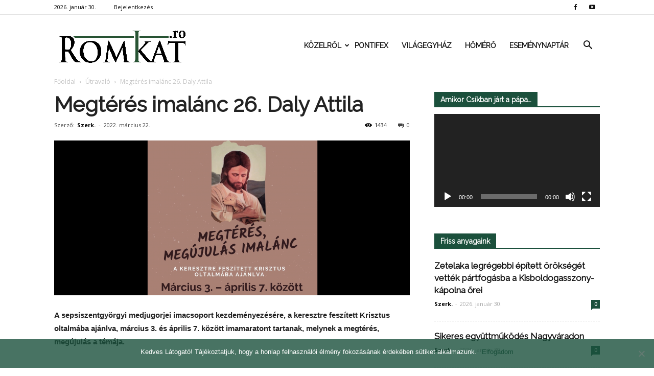

--- FILE ---
content_type: text/html; charset=UTF-8
request_url: https://romkat.ro/2022/03/22/megteres-imalanc-26-daly-attila/
body_size: 19220
content:
<!doctype html >
<!--[if IE 8]>    <html class="ie8" lang="en"> <![endif]-->
<!--[if IE 9]>    <html class="ie9" lang="en"> <![endif]-->
<!--[if gt IE 8]><!--> <html lang="hu" prefix="og: http://ogp.me/ns#"> <!--<![endif]-->
<head>
    <link rel="stylesheet" media="print" onload="this.onload=null;this.media='all';" id="ao_optimized_gfonts" href="https://fonts.googleapis.com/css?family=Montserrat%3A400%2C700%7CRoboto%3A100%2C300%2C400%2C700%7CRaleway%3A100%2C+100italic%2C+200%2C+200italic%2C+300%2C+300italic%2C+regular%2C+italic%2C+500%2C+500italic%2C+600%2C+600italic%2C+700%2C+700italic%2C+800%2C+800italic%2C+900%2C+900italic%2C+%7CRaleway%3A400%7COpen+Sans%3A300italic%2C400%2C400italic%2C600%2C600italic%2C700%7CRoboto%3A300%2C400%2C400italic%2C500%2C500italic%2C700%2C900&#038;subset=latin%2Clatin-ext&amp;display=swap"><link media="all" href="https://romkat.ro/wp-content/cache/autoptimize/css/autoptimize_71fab306224102309e6e28962a1ce6f3.css" rel="stylesheet"><style media="screen">.td-header-style-6 .td-main-menu-logo{margin-right:32px}.td-header-style-6 .td-main-menu-logo{margin-right:15px}.sf-menu>li>a{padding:0 13px!important}</style><title>Megtérés imalánc 26. Daly Attila | RomKat.ro</title>
    <meta charset="UTF-8" />
    <meta name="viewport" content="width=device-width, initial-scale=1.0">
    <link rel="pingback" href="https://romkat.ro/xmlrpc.php" />
    <meta name='robots' content='max-image-preview:large' />
<meta property="og:image" content="https://romkat.ro/wp-content/uploads/2022/03/image.png" /><meta name="author" content="Szerk.">
<link rel="icon" type="image/png" href="https://romkat.ro/wp-content/uploads/2016/12/favicon-16x16.png"><link href='https://fonts.gstatic.com' crossorigin='anonymous' rel='preconnect' />
<link rel="alternate" type="application/rss+xml" title="RomKat.ro &raquo; hírcsatorna" href="https://romkat.ro/feed/" />
<link rel="alternate" type="application/rss+xml" title="RomKat.ro &raquo; hozzászólás hírcsatorna" href="https://romkat.ro/comments/feed/" />
<link rel="alternate" type="application/rss+xml" title="RomKat.ro &raquo; Megtérés imalánc 26. Daly Attila hozzászólás hírcsatorna" href="https://romkat.ro/2022/03/22/megteres-imalanc-26-daly-attila/feed/" />
<script type="text/javascript">
/* <![CDATA[ */
window._wpemojiSettings = {"baseUrl":"https:\/\/s.w.org\/images\/core\/emoji\/14.0.0\/72x72\/","ext":".png","svgUrl":"https:\/\/s.w.org\/images\/core\/emoji\/14.0.0\/svg\/","svgExt":".svg","source":{"concatemoji":"https:\/\/romkat.ro\/wp-includes\/js\/wp-emoji-release.min.js?ver=6.4.7"}};
/*! This file is auto-generated */
!function(i,n){var o,s,e;function c(e){try{var t={supportTests:e,timestamp:(new Date).valueOf()};sessionStorage.setItem(o,JSON.stringify(t))}catch(e){}}function p(e,t,n){e.clearRect(0,0,e.canvas.width,e.canvas.height),e.fillText(t,0,0);var t=new Uint32Array(e.getImageData(0,0,e.canvas.width,e.canvas.height).data),r=(e.clearRect(0,0,e.canvas.width,e.canvas.height),e.fillText(n,0,0),new Uint32Array(e.getImageData(0,0,e.canvas.width,e.canvas.height).data));return t.every(function(e,t){return e===r[t]})}function u(e,t,n){switch(t){case"flag":return n(e,"\ud83c\udff3\ufe0f\u200d\u26a7\ufe0f","\ud83c\udff3\ufe0f\u200b\u26a7\ufe0f")?!1:!n(e,"\ud83c\uddfa\ud83c\uddf3","\ud83c\uddfa\u200b\ud83c\uddf3")&&!n(e,"\ud83c\udff4\udb40\udc67\udb40\udc62\udb40\udc65\udb40\udc6e\udb40\udc67\udb40\udc7f","\ud83c\udff4\u200b\udb40\udc67\u200b\udb40\udc62\u200b\udb40\udc65\u200b\udb40\udc6e\u200b\udb40\udc67\u200b\udb40\udc7f");case"emoji":return!n(e,"\ud83e\udef1\ud83c\udffb\u200d\ud83e\udef2\ud83c\udfff","\ud83e\udef1\ud83c\udffb\u200b\ud83e\udef2\ud83c\udfff")}return!1}function f(e,t,n){var r="undefined"!=typeof WorkerGlobalScope&&self instanceof WorkerGlobalScope?new OffscreenCanvas(300,150):i.createElement("canvas"),a=r.getContext("2d",{willReadFrequently:!0}),o=(a.textBaseline="top",a.font="600 32px Arial",{});return e.forEach(function(e){o[e]=t(a,e,n)}),o}function t(e){var t=i.createElement("script");t.src=e,t.defer=!0,i.head.appendChild(t)}"undefined"!=typeof Promise&&(o="wpEmojiSettingsSupports",s=["flag","emoji"],n.supports={everything:!0,everythingExceptFlag:!0},e=new Promise(function(e){i.addEventListener("DOMContentLoaded",e,{once:!0})}),new Promise(function(t){var n=function(){try{var e=JSON.parse(sessionStorage.getItem(o));if("object"==typeof e&&"number"==typeof e.timestamp&&(new Date).valueOf()<e.timestamp+604800&&"object"==typeof e.supportTests)return e.supportTests}catch(e){}return null}();if(!n){if("undefined"!=typeof Worker&&"undefined"!=typeof OffscreenCanvas&&"undefined"!=typeof URL&&URL.createObjectURL&&"undefined"!=typeof Blob)try{var e="postMessage("+f.toString()+"("+[JSON.stringify(s),u.toString(),p.toString()].join(",")+"));",r=new Blob([e],{type:"text/javascript"}),a=new Worker(URL.createObjectURL(r),{name:"wpTestEmojiSupports"});return void(a.onmessage=function(e){c(n=e.data),a.terminate(),t(n)})}catch(e){}c(n=f(s,u,p))}t(n)}).then(function(e){for(var t in e)n.supports[t]=e[t],n.supports.everything=n.supports.everything&&n.supports[t],"flag"!==t&&(n.supports.everythingExceptFlag=n.supports.everythingExceptFlag&&n.supports[t]);n.supports.everythingExceptFlag=n.supports.everythingExceptFlag&&!n.supports.flag,n.DOMReady=!1,n.readyCallback=function(){n.DOMReady=!0}}).then(function(){return e}).then(function(){var e;n.supports.everything||(n.readyCallback(),(e=n.source||{}).concatemoji?t(e.concatemoji):e.wpemoji&&e.twemoji&&(t(e.twemoji),t(e.wpemoji)))}))}((window,document),window._wpemojiSettings);
/* ]]> */
</script>



















<script type="text/javascript" data-cfasync="false" src="https://romkat.ro/wp-includes/js/jquery/jquery.min.js?ver=3.7.1" id="jquery-core-js"></script>

<script type="text/javascript" id="mec-frontend-script-js-extra">
/* <![CDATA[ */
var mecdata = {"day":"day","days":"days","hour":"hour","hours":"hours","minute":"minute","minutes":"minutes","second":"second","seconds":"seconds"};
/* ]]> */
</script>




<link rel="https://api.w.org/" href="https://romkat.ro/wp-json/" /><link rel="alternate" type="application/json" href="https://romkat.ro/wp-json/wp/v2/posts/109979" /><link rel="EditURI" type="application/rsd+xml" title="RSD" href="https://romkat.ro/xmlrpc.php?rsd" />
<meta name="generator" content="WordPress 6.4.7" />
<link rel="canonical" href="https://romkat.ro/2022/03/22/megteres-imalanc-26-daly-attila/" />
<link rel='shortlink' href='https://romkat.ro/?p=109979' />
<link rel="alternate" type="application/json+oembed" href="https://romkat.ro/wp-json/oembed/1.0/embed?url=https%3A%2F%2Fromkat.ro%2F2022%2F03%2F22%2Fmegteres-imalanc-26-daly-attila%2F" />
<link rel="alternate" type="text/xml+oembed" href="https://romkat.ro/wp-json/oembed/1.0/embed?url=https%3A%2F%2Fromkat.ro%2F2022%2F03%2F22%2Fmegteres-imalanc-26-daly-attila%2F&#038;format=xml" />
<script type="text/javascript">
(function(url){
	if(/(?:Chrome\/26\.0\.1410\.63 Safari\/537\.31|WordfenceTestMonBot)/.test(navigator.userAgent)){ return; }
	var addEvent = function(evt, handler) {
		if (window.addEventListener) {
			document.addEventListener(evt, handler, false);
		} else if (window.attachEvent) {
			document.attachEvent('on' + evt, handler);
		}
	};
	var removeEvent = function(evt, handler) {
		if (window.removeEventListener) {
			document.removeEventListener(evt, handler, false);
		} else if (window.detachEvent) {
			document.detachEvent('on' + evt, handler);
		}
	};
	var evts = 'contextmenu dblclick drag dragend dragenter dragleave dragover dragstart drop keydown keypress keyup mousedown mousemove mouseout mouseover mouseup mousewheel scroll'.split(' ');
	var logHuman = function() {
		if (window.wfLogHumanRan) { return; }
		window.wfLogHumanRan = true;
		var wfscr = document.createElement('script');
		wfscr.type = 'text/javascript';
		wfscr.async = true;
		wfscr.src = url + '&r=' + Math.random();
		(document.getElementsByTagName('head')[0]||document.getElementsByTagName('body')[0]).appendChild(wfscr);
		for (var i = 0; i < evts.length; i++) {
			removeEvent(evts[i], logHuman);
		}
	};
	for (var i = 0; i < evts.length; i++) {
		addEvent(evts[i], logHuman);
	}
})('//romkat.ro/?wordfence_lh=1&hid=C7B59E166036195FB4B46924FF43734F');
</script><!--[if lt IE 9]><script src="https://html5shim.googlecode.com/svn/trunk/html5.js"></script><![endif]-->
    <script data-cfasync="false"> var dFlipLocation = "https://romkat.ro/wp-content/plugins/dflip/assets/"; var dFlipWPGlobal = {"text":{"toggleSound":"Hang be\/ki kapcsol\u00e1sa","toggleThumbnails":"Toggle Thumbnails","toggleOutline":"Toggle Outline\/Bookmark","previousPage":"El\u0151z\u0151 oldal","nextPage":"K\u00f6vetkez\u0151 oldal","toggleFullscreen":"Teljes k\u00e9perny\u0151re v\u00e1lt\u00e1s","zoomIn":"Nagy\u00edt\u00e1s","zoomOut":"Kicsiny\u00edt\u00e9s","toggleHelp":"S\u00fag\u00f3","singlePageMode":"Egy oldalas v\u00e1ltozat","doublePageMode":"Dupla oldalas v\u00e1ltozat","downloadPDFFile":"PDF let\u00f6lt\u00e9se","gotoFirstPage":"Ugr\u00e1s az els\u0151 oldalra","gotoLastPage":"Ugr\u00e1s az utols\u00f3 oldalra","share":"Megoszt\u00e1s"},"mainControls":"altPrev,pageNumber,altNext,outline,thumbnail,zoomIn,zoomOut,fullScreen,share,more","hideControls":"","scrollWheel":"true","backgroundColor":"#777","backgroundImage":"","height":"100%","duration":"800","soundEnable":"false","enableDownload":"false","webgl":"true","hard":"cover","maxTextureSize":"1600"};</script><meta name="generator" content="Powered by Visual Composer - drag and drop page builder for WordPress."/>
<!--[if lte IE 9]><link rel="stylesheet" type="text/css" href="https://romkat.ro/wp-content/plugins/js_composer/assets/css/vc_lte_ie9.min.css" media="screen"><![endif]-->
<!-- JS generated by theme -->

<script>
    
    

	    var tdBlocksArray = []; //here we store all the items for the current page

	    //td_block class - each ajax block uses a object of this class for requests
	    function tdBlock() {
		    this.id = '';
		    this.block_type = 1; //block type id (1-234 etc)
		    this.atts = '';
		    this.td_column_number = '';
		    this.td_current_page = 1; //
		    this.post_count = 0; //from wp
		    this.found_posts = 0; //from wp
		    this.max_num_pages = 0; //from wp
		    this.td_filter_value = ''; //current live filter value
		    this.is_ajax_running = false;
		    this.td_user_action = ''; // load more or infinite loader (used by the animation)
		    this.header_color = '';
		    this.ajax_pagination_infinite_stop = ''; //show load more at page x
	    }


        // td_js_generator - mini detector
        (function(){
            var htmlTag = document.getElementsByTagName("html")[0];

            if ( navigator.userAgent.indexOf("MSIE 10.0") > -1 ) {
                htmlTag.className += ' ie10';
            }

            if ( !!navigator.userAgent.match(/Trident.*rv\:11\./) ) {
                htmlTag.className += ' ie11';
            }

            if ( /(iPad|iPhone|iPod)/g.test(navigator.userAgent) ) {
                htmlTag.className += ' td-md-is-ios';
            }

            var user_agent = navigator.userAgent.toLowerCase();
            if ( user_agent.indexOf("android") > -1 ) {
                htmlTag.className += ' td-md-is-android';
            }

            if ( -1 !== navigator.userAgent.indexOf('Mac OS X')  ) {
                htmlTag.className += ' td-md-is-os-x';
            }

            if ( /chrom(e|ium)/.test(navigator.userAgent.toLowerCase()) ) {
               htmlTag.className += ' td-md-is-chrome';
            }

            if ( -1 !== navigator.userAgent.indexOf('Firefox') ) {
                htmlTag.className += ' td-md-is-firefox';
            }

            if ( -1 !== navigator.userAgent.indexOf('Safari') && -1 === navigator.userAgent.indexOf('Chrome') ) {
                htmlTag.className += ' td-md-is-safari';
            }

            if( -1 !== navigator.userAgent.indexOf('IEMobile') ){
                htmlTag.className += ' td-md-is-iemobile';
            }

        })();




        var tdLocalCache = {};

        ( function () {
            "use strict";

            tdLocalCache = {
                data: {},
                remove: function (resource_id) {
                    delete tdLocalCache.data[resource_id];
                },
                exist: function (resource_id) {
                    return tdLocalCache.data.hasOwnProperty(resource_id) && tdLocalCache.data[resource_id] !== null;
                },
                get: function (resource_id) {
                    return tdLocalCache.data[resource_id];
                },
                set: function (resource_id, cachedData) {
                    tdLocalCache.remove(resource_id);
                    tdLocalCache.data[resource_id] = cachedData;
                }
            };
        })();

    
    
var tds_login_sing_in_widget="show";
var td_viewport_interval_list=[{"limitBottom":767,"sidebarWidth":228},{"limitBottom":1018,"sidebarWidth":300},{"limitBottom":1140,"sidebarWidth":324}];
var tds_general_modal_image="yes";
var td_ajax_url="https:\/\/romkat.ro\/wp-admin\/admin-ajax.php?td_theme_name=Newspaper&v=7.8.1";
var td_get_template_directory_uri="https:\/\/romkat.ro\/wp-content\/themes\/romkat";
var tds_snap_menu="snap";
var tds_logo_on_sticky="show_header_logo";
var tds_header_style="6";
var td_please_wait="K\u00e9rj\u00fck v\u00e1rj...";
var td_email_user_pass_incorrect="Helytelen felhaszn\u00e1l\u00f3n\u00e9v vagy jelsz\u00f3!";
var td_email_user_incorrect="Helytelen email c\u00edm vagy jelsz\u00f3!";
var td_email_incorrect="Helytelen email c\u00edm!";
var tds_more_articles_on_post_enable="";
var tds_more_articles_on_post_time_to_wait="";
var tds_more_articles_on_post_pages_distance_from_top=0;
var tds_theme_color_site_wide="#1b503c";
var tds_smart_sidebar="enabled";
var tdThemeName="Newspaper";
var td_magnific_popup_translation_tPrev="El\u0151z\u0151 (Bal ny\u00edl gomb)";
var td_magnific_popup_translation_tNext="K\u00f6vetkez\u0151 (Jobb ny\u00edl gomb)";
var td_magnific_popup_translation_tCounter="%curr% of %total%";
var td_magnific_popup_translation_ajax_tError="A %url% c\u00edmr\u0151l sz\u00e1rmaz\u00f3 tartalom bet\u00f6lt\u00e9se nem siker\u00fclt.";
var td_magnific_popup_translation_image_tError="A #%curr% c\u00edm\u0171 k\u00e9p bet\u00f6lt\u00e9se nem siker\u00fclt.";
var td_ad_background_click_link="";
var td_ad_background_click_target="";
</script>


<!-- Header style compiled by theme -->



<script>
(function(i,s,o,g,r,a,m){i['GoogleAnalyticsObject']=r;i[r]=i[r]||function(){
  (i[r].q=i[r].q||[]).push(arguments)},i[r].l=1*new Date();a=s.createElement(o),
m=s.getElementsByTagName(o)[0];a.async=1;a.src=g;m.parentNode.insertBefore(a,m)
})(window,document,'script','https://www.google-analytics.com/analytics.js','ga');

  ga('create', 'UA-45628076-1', 'auto');
  ga('send', 'pageview');

</script>
<!-- WordPress Facebook Open Graph protocol plugin (WPFBOGP v2.0.13) http://rynoweb.com/wordpress-plugins/ -->
<meta property="fb:admins" content="https://www.facebook.com/arnold.harasztovics"/>
<meta property="fb:app_id" content="1316332861760620"/>
<meta property="og:url" content="https://romkat.ro/2022/03/22/megteres-imalanc-26-daly-attila/"/>
<meta property="og:title" content="Megtérés imalánc 26. Daly Attila"/>
<meta property="og:site_name" content="RomKat.ro"/>
<meta property="og:description" content="
A sepsiszentgyörgyi medjugorjei imacsoport kezdeményezésére, a keresztre feszített Krisztus oltalmába ajánlva, március 3. és április 7. között imam"/>
<meta property="og:type" content="article"/>
<meta property="og:image" content="https://romkat.ro/wp-content/uploads/2017/01/Facebook-default.jpg"/>
<meta property="og:image" content="https://romkat.ro/wp-content/uploads/2022/03/image-1024x446.png"/>
<meta property="og:locale" content="hu_hu"/>
<!-- // end wpfbogp -->
<noscript><style type="text/css"> .wpb_animate_when_almost_visible { opacity: 1; }</style></noscript></head>

<body class="post-template-default single single-post postid-109979 single-format-standard cookies-not-set megteres-imalanc-26-daly-attila global-block-template-1 td-health white-menu wpb-js-composer js-comp-ver-5.1.1 vc_responsive td-full-layout" itemscope="itemscope" itemtype="https://schema.org/WebPage">

        <div class="td-scroll-up"><i class="td-icon-menu-up"></i></div>
    
    <div class="td-menu-background"></div>
<div id="td-mobile-nav">
    <div class="td-mobile-container">
        <!-- mobile menu top section -->
        <div class="td-menu-socials-wrap">
            <!-- socials -->
            <div class="td-menu-socials">
                
        <span class="td-social-icon-wrap">
            <a target="_blank" href="https://www.facebook.com/romkat.vasarnap" title="Facebook">
                <i class="td-icon-font td-icon-facebook"></i>
            </a>
        </span>
        <span class="td-social-icon-wrap">
            <a target="_blank" href="https://www.youtube.com/romkatweb" title="Youtube">
                <i class="td-icon-font td-icon-youtube"></i>
            </a>
        </span>            </div>
            <!-- close button -->
            <div class="td-mobile-close">
                <a href="#"><i class="td-icon-close-mobile"></i></a>
            </div>
        </div>

        <!-- login section -->
                    <div class="td-menu-login-section">
                
    <div class="td-guest-wrap">
        <div class="td-menu-avatar"><div class="td-avatar-container"><img alt='' src='https://secure.gravatar.com/avatar/?s=80&#038;d=mm&#038;r=g' srcset='https://secure.gravatar.com/avatar/?s=160&#038;d=mm&#038;r=g 2x' class='avatar avatar-80 photo avatar-default' height='80' width='80' decoding='async'/></div></div>
        <div class="td-menu-login"><a id="login-link-mob">Bejelentkezés</a></div>
    </div>
            </div>
        
        <!-- menu section -->
        <div class="td-mobile-content">
            <div class="menu-td-demo-header-menu-container"><ul id="menu-td-demo-header-menu" class="td-mobile-main-menu"><li id="menu-item-26" class="menu-item menu-item-type-custom menu-item-object-custom menu-item-has-children menu-item-first menu-item-has-children menu-item-26"><a href="#">Közelről<i class="td-icon-menu-right td-element-after"></i></a>
<ul class="sub-menu">
	<li id="menu-item-0" class="menu-item-0"><a href="https://romkat.ro/kategoria/kozelrol/eletmod/">Életmód</a></li>
	<li class="menu-item-0"><a href="https://romkat.ro/kategoria/kozelrol/emberkozelben/">Emberközelben</a></li>
	<li class="menu-item-0"><a href="https://romkat.ro/kategoria/kozelrol/emberkozelben/interju/">Interjú</a></li>
	<li class="menu-item-0"><a href="https://romkat.ro/kategoria/kozelrol/gyulafehervari-foegyhazmegye/">Gyulafehérvári Főegyházmegye</a></li>
	<li class="menu-item-0"><a href="https://romkat.ro/kategoria/kozelrol/nagyvaradi-egyhazmegye/">Nagyváradi Egyházmegye</a></li>
	<li class="menu-item-0"><a href="https://romkat.ro/kategoria/kozelrol/puspoki_korlevelek/">Püspöki körlevelek</a></li>
	<li class="menu-item-0"><a href="https://romkat.ro/kategoria/kozelrol/szatmari-egyhazmegye/">Szatmári Egyházmegye</a></li>
	<li class="menu-item-0"><a href="https://romkat.ro/kategoria/kozelrol/temesvari-egyhazmegye/">Temesvári Egyházmegye</a></li>
	<li class="menu-item-0"><a href="https://romkat.ro/kategoria/kozelrol/vasarnap/">Vasárnap</a></li>
	<li id="menu-item-332" class="menu-item menu-item-type-taxonomy menu-item-object-category menu-item-332"><a href="https://romkat.ro/kategoria/kult/">Kult</a></li>
</ul>
</li>
<li id="menu-item-30" class="menu-item menu-item-type-taxonomy menu-item-object-category menu-item-30"><a href="https://romkat.ro/kategoria/pontifex/">Pontifex</a></li>
<li id="menu-item-31" class="menu-item menu-item-type-taxonomy menu-item-object-category menu-item-31"><a href="https://romkat.ro/kategoria/vilagegyhaz/">Világegyház</a></li>
<li id="menu-item-729" class="menu-item menu-item-type-taxonomy menu-item-object-category menu-item-729"><a href="https://romkat.ro/kategoria/homero/">Hőmérő</a></li>
<li id="menu-item-830" class="menu-item menu-item-type-post_type menu-item-object-page menu-item-830"><a href="https://romkat.ro/esemenytar/">Eseménynaptár</a></li>
</ul></div>        </div>
    </div>

    <!-- register/login section -->
            <div id="login-form-mobile" class="td-register-section">
            
            <div id="td-login-mob" class="td-login-animation td-login-hide-mob">
            	<!-- close button -->
	            <div class="td-login-close">
	                <a href="#" class="td-back-button"><i class="td-icon-read-down"></i></a>
	                <div class="td-login-title">Bejelentkezés</div>
	                <!-- close button -->
		            <div class="td-mobile-close">
		                <a href="#"><i class="td-icon-close-mobile"></i></a>
		            </div>
	            </div>
	            <div class="td-login-form-wrap">
	                <div class="td-login-panel-title"><span>Isten hozta!</span>Jelentkezz be a fiókodba</div>
	                <div class="td_display_err"></div>
	                <div class="td-login-inputs"><input class="td-login-input" type="text" name="login_email" id="login_email-mob" value="" required><label>felhasználóneved</label></div>
	                <div class="td-login-inputs"><input class="td-login-input" type="password" name="login_pass" id="login_pass-mob" value="" required><label>jelszavad</label></div>
	                <input type="button" name="login_button" id="login_button-mob" class="td-login-button" value="BEJELENTKEZÉS">
	                <div class="td-login-info-text"><a href="#" id="forgot-pass-link-mob">Elfelejtetted a jelszavadat?</a></div>
                </div>
            </div>

            

            <div id="td-forgot-pass-mob" class="td-login-animation td-login-hide-mob">
                <!-- close button -->
	            <div class="td-forgot-pass-close">
	                <a href="#" class="td-back-button"><i class="td-icon-read-down"></i></a>
	                <div class="td-login-title">Jelszó emlékeztető</div>
	            </div>
	            <div class="td-login-form-wrap">
	                <div class="td-login-panel-title">Kérj jelszó emlékeztetőt</div>
	                <div class="td_display_err"></div>
	                <div class="td-login-inputs"><input class="td-login-input" type="text" name="forgot_email" id="forgot_email-mob" value="" required><label>email címed</label></div>
	                <input type="button" name="forgot_button" id="forgot_button-mob" class="td-login-button" value="Küld el a Jelszavamat">
                </div>
            </div>
        </div>
    </div>    <div class="td-search-background"></div>
<div class="td-search-wrap-mob">
	<div class="td-drop-down-search" aria-labelledby="td-header-search-button">
		<form method="get" class="td-search-form" action="https://romkat.ro/">
			<!-- close button -->
			<div class="td-search-close">
				<a href="#"><i class="td-icon-close-mobile"></i></a>
			</div>
			<div role="search" class="td-search-input">
				<span>Keresés</span>
				<input id="td-header-search-mob" type="text" value="" name="s" autocomplete="off" />
			</div>
		</form>
		<div id="td-aj-search-mob"></div>
	</div>
</div>    
    
    <div id="td-outer-wrap" class="td-theme-wrap">
    
        <!--
Header style 6
-->

<div class="td-header-wrap td-header-style-6">

    <div class="td-header-top-menu-full td-container-wrap ">
        <div class="td-container td-header-row td-header-top-menu">
            
    <div class="top-bar-style-1">
        
<div class="td-header-sp-top-menu">


	        <div class="td_data_time">
            <div >

                2026. január 30.
            </div>
        </div>
    <ul class="top-header-menu td_ul_login"><li class="menu-item"><a class="td-login-modal-js menu-item" href="#login-form" data-effect="mpf-td-login-effect">Bejelentkezés</a><span class="td-sp-ico-login td_sp_login_ico_style"></span></li></ul></div>
        <div class="td-header-sp-top-widget">
    
        <span class="td-social-icon-wrap">
            <a target="_blank" href="https://www.facebook.com/romkat.vasarnap" title="Facebook">
                <i class="td-icon-font td-icon-facebook"></i>
            </a>
        </span>
        <span class="td-social-icon-wrap">
            <a target="_blank" href="https://www.youtube.com/romkatweb" title="Youtube">
                <i class="td-icon-font td-icon-youtube"></i>
            </a>
        </span></div>
    </div>

<!-- LOGIN MODAL -->

                <div  id="login-form" class="white-popup-block mfp-hide mfp-with-anim">
                    <div class="td-login-wrap">
                        <a href="#" class="td-back-button"><i class="td-icon-modal-back"></i></a>
                        <div id="td-login-div" class="td-login-form-div td-display-block">
                            <div class="td-login-panel-title">Bejelentkezés</div>
                            <div class="td-login-panel-descr">Üdvözlünk! Jelentkezz be a fiókodba</div>
                            <div class="td_display_err"></div>
                            <div class="td-login-inputs"><input class="td-login-input" type="text" name="login_email" id="login_email" value="" required><label>felhasználóneved</label></div>
	                        <div class="td-login-inputs"><input class="td-login-input" type="password" name="login_pass" id="login_pass" value="" required><label>jelszavad</label></div>
                            <input type="button" name="login_button" id="login_button" class="wpb_button btn td-login-button" value="Bejelentkezés">
                            <div class="td-login-info-text"><a href="#" id="forgot-pass-link">Elfelejtetted a jelszavadat? Kérj segítséget!</a></div>
                            
                        </div>

                        

                         <div id="td-forgot-pass-div" class="td-login-form-div td-display-none">
                            <div class="td-login-panel-title">Jelszó emlékeztető</div>
                            <div class="td-login-panel-descr">Kérj jelszó emlékeztetőt</div>
                            <div class="td_display_err"></div>
                            <div class="td-login-inputs"><input class="td-login-input" type="text" name="forgot_email" id="forgot_email" value="" required><label>email címed</label></div>
                            <input type="button" name="forgot_button" id="forgot_button" class="wpb_button btn td-login-button" value="Küld el a Jelszavamat">
                            <div class="td-login-info-text">A jelszódat emailben küldtük.</div>
                        </div>
                    </div>
                </div>
                        </div>
    </div>

    <div class="td-header-menu-wrap-full td-container-wrap ">
        <div class="td-header-menu-wrap">
            <div class="td-container td-header-row td-header-main-menu black-menu">
                <div id="td-header-menu" role="navigation">
    <div id="td-top-mobile-toggle"><a href="#"><i class="td-icon-font td-icon-mobile"></i></a></div>
    <div class="td-main-menu-logo td-logo-in-menu">
                    <a class="td-main-logo" href="https://romkat.ro/">
                <img src="https://romkat.ro/wp-content/uploads/2018/12/romkat_logo_fent.png" alt="RomKat" title="Kincseiből régit és újat"/>
                <span class="td-visual-hidden">RomKat.ro</span>
            </a>
            </div>
    <div class="menu-td-demo-header-menu-container"><ul id="menu-td-demo-header-menu-1" class="sf-menu"><li class="menu-item menu-item-type-custom menu-item-object-custom menu-item-has-children menu-item-first td-menu-item td-mega-menu menu-item-26"><a href="#">Közelről</a>
<ul class="sub-menu">
	<li class="menu-item-0"><div class="td-container-border"><div class="td-mega-grid"><div class="td_block_wrap td_block_mega_menu td_uid_1_697c8efbe8439_rand td_with_ajax_pagination td-pb-border-top td_block_template_1"  data-td-block-uid="td_uid_1_697c8efbe8439" ><script>var block_td_uid_1_697c8efbe8439 = new tdBlock();
block_td_uid_1_697c8efbe8439.id = "td_uid_1_697c8efbe8439";
block_td_uid_1_697c8efbe8439.atts = '{"limit":4,"sort":"","post_ids":"","tag_slug":"","autors_id":"","installed_post_types":"","category_id":"5","category_ids":"","custom_title":"","custom_url":"","show_child_cat":30,"sub_cat_ajax":"","ajax_pagination":"next_prev","header_color":"","header_text_color":"","ajax_pagination_infinite_stop":"","td_column_number":3,"td_ajax_preloading":"","td_ajax_filter_type":"td_category_ids_filter","td_ajax_filter_ids":"","td_filter_default_txt":"\u00d6sszes","color_preset":"","border_top":"","class":"td_uid_1_697c8efbe8439_rand","el_class":"","offset":"","css":"","tdc_css":"","tdc_css_class":"td_uid_1_697c8efbe8439_rand","live_filter":"","live_filter_cur_post_id":"","live_filter_cur_post_author":"","block_template_id":""}';
block_td_uid_1_697c8efbe8439.td_column_number = "3";
block_td_uid_1_697c8efbe8439.block_type = "td_block_mega_menu";
block_td_uid_1_697c8efbe8439.post_count = "4";
block_td_uid_1_697c8efbe8439.found_posts = "10867";
block_td_uid_1_697c8efbe8439.header_color = "";
block_td_uid_1_697c8efbe8439.ajax_pagination_infinite_stop = "";
block_td_uid_1_697c8efbe8439.max_num_pages = "2717";
tdBlocksArray.push(block_td_uid_1_697c8efbe8439);
</script><div class="td_mega_menu_sub_cats"><div class="block-mega-child-cats"><a class="cur-sub-cat mega-menu-sub-cat-td_uid_1_697c8efbe8439" id="td_uid_2_697c8efbe923f" data-td_block_id="td_uid_1_697c8efbe8439" data-td_filter_value="" href="https://romkat.ro/kategoria/kozelrol/">Összes</a><a class="mega-menu-sub-cat-td_uid_1_697c8efbe8439"  id="td_uid_3_697c8efbe9272" data-td_block_id="td_uid_1_697c8efbe8439" data-td_filter_value="11933" href="https://romkat.ro/kategoria/kozelrol/eletmod/">Életmód</a><a class="mega-menu-sub-cat-td_uid_1_697c8efbe8439"  id="td_uid_4_697c8efbe9298" data-td_block_id="td_uid_1_697c8efbe8439" data-td_filter_value="1362" href="https://romkat.ro/kategoria/kozelrol/emberkozelben/">Emberközelben</a><a class="mega-menu-sub-cat-td_uid_1_697c8efbe8439"  id="td_uid_5_697c8efbe92b9" data-td_block_id="td_uid_1_697c8efbe8439" data-td_filter_value="12761" href="https://romkat.ro/kategoria/kozelrol/emberkozelben/interju/">Interjú</a><a class="mega-menu-sub-cat-td_uid_1_697c8efbe8439"  id="td_uid_6_697c8efbe92e1" data-td_block_id="td_uid_1_697c8efbe8439" data-td_filter_value="9" href="https://romkat.ro/kategoria/kozelrol/gyulafehervari-foegyhazmegye/">Gyulafehérvári Főegyházmegye</a><a class="mega-menu-sub-cat-td_uid_1_697c8efbe8439"  id="td_uid_7_697c8efbe9300" data-td_block_id="td_uid_1_697c8efbe8439" data-td_filter_value="7" href="https://romkat.ro/kategoria/kozelrol/nagyvaradi-egyhazmegye/">Nagyváradi Egyházmegye</a><a class="mega-menu-sub-cat-td_uid_1_697c8efbe8439"  id="td_uid_8_697c8efbe931e" data-td_block_id="td_uid_1_697c8efbe8439" data-td_filter_value="1361" href="https://romkat.ro/kategoria/kozelrol/puspoki_korlevelek/">Püspöki körlevelek</a><a class="mega-menu-sub-cat-td_uid_1_697c8efbe8439"  id="td_uid_9_697c8efbe933d" data-td_block_id="td_uid_1_697c8efbe8439" data-td_filter_value="6" href="https://romkat.ro/kategoria/kozelrol/szatmari-egyhazmegye/">Szatmári Egyházmegye</a><a class="mega-menu-sub-cat-td_uid_1_697c8efbe8439"  id="td_uid_10_697c8efbe935a" data-td_block_id="td_uid_1_697c8efbe8439" data-td_filter_value="8" href="https://romkat.ro/kategoria/kozelrol/temesvari-egyhazmegye/">Temesvári Egyházmegye</a><a class="mega-menu-sub-cat-td_uid_1_697c8efbe8439"  id="td_uid_11_697c8efbe9378" data-td_block_id="td_uid_1_697c8efbe8439" data-td_filter_value="49" href="https://romkat.ro/kategoria/kozelrol/vasarnap/">Vasárnap</a></div></div><div id=td_uid_1_697c8efbe8439 class="td_block_inner"><div class="td-mega-row"><div class="td-mega-span">
        <div class="td_module_mega_menu td_mod_mega_menu">
            <div class="td-module-image">
                <div class="td-module-thumb"><a href="https://romkat.ro/2026/01/30/zetelaka-legregebbi-epitett-orokseget-vettek-partfogasba-a-kisboldogasszony-kapolna-orei/" rel="bookmark" title="Zetelaka legrégebbi épített örökségét vették pártfogásba a Kisboldogasszony-kápolna őrei"><img width="218" height="150" class="entry-thumb" src="https://romkat.ro/wp-content/uploads/2026/01/leveltarban-218x150.jpg" srcset="https://romkat.ro/wp-content/uploads/2026/01/leveltarban-218x150.jpg 218w, https://romkat.ro/wp-content/uploads/2026/01/leveltarban-474x324.jpg 474w, https://romkat.ro/wp-content/uploads/2026/01/leveltarban-100x70.jpg 100w" sizes="(max-width: 218px) 100vw, 218px" alt="" title="Zetelaka legrégebbi épített örökségét vették pártfogásba a Kisboldogasszony-kápolna őrei"/></a></div>                <a href="https://romkat.ro/kategoria/kozelrol/gyulafehervari-foegyhazmegye/" class="td-post-category">Gyulafehérvári Főegyházmegye</a>            </div>

            <div class="item-details">
                <h3 class="entry-title td-module-title"><a href="https://romkat.ro/2026/01/30/zetelaka-legregebbi-epitett-orokseget-vettek-partfogasba-a-kisboldogasszony-kapolna-orei/" rel="bookmark" title="Zetelaka legrégebbi épített örökségét vették pártfogásba a Kisboldogasszony-kápolna őrei">Zetelaka legrégebbi épített örökségét vették pártfogásba a Kisboldogasszony-kápolna őrei</a></h3>            </div>
        </div>
        </div><div class="td-mega-span">
        <div class="td_module_mega_menu td_mod_mega_menu">
            <div class="td-module-image">
                <div class="td-module-thumb"><a href="https://romkat.ro/2026/01/30/sikeres-egyuttmukodes-nagyvaradon/" rel="bookmark" title="Sikeres együttműködés Nagyváradon"><img width="218" height="150" class="entry-thumb" src="https://romkat.ro/wp-content/uploads/2026/01/FB_IMG_1769722917222-218x150.jpg" srcset="https://romkat.ro/wp-content/uploads/2026/01/FB_IMG_1769722917222-218x150.jpg 218w, https://romkat.ro/wp-content/uploads/2026/01/FB_IMG_1769722917222-474x324.jpg 474w, https://romkat.ro/wp-content/uploads/2026/01/FB_IMG_1769722917222-100x70.jpg 100w" sizes="(max-width: 218px) 100vw, 218px" alt="" title="Sikeres együttműködés Nagyváradon"/></a></div>                <a href="https://romkat.ro/kategoria/kozelrol/nagyvaradi-egyhazmegye/" class="td-post-category">Nagyváradi Egyházmegye</a>            </div>

            <div class="item-details">
                <h3 class="entry-title td-module-title"><a href="https://romkat.ro/2026/01/30/sikeres-egyuttmukodes-nagyvaradon/" rel="bookmark" title="Sikeres együttműködés Nagyváradon">Sikeres együttműködés Nagyváradon</a></h3>            </div>
        </div>
        </div><div class="td-mega-span">
        <div class="td_module_mega_menu td_mod_mega_menu">
            <div class="td-module-image">
                <div class="td-module-thumb"><a href="https://romkat.ro/2026/01/29/ma-zarult-a-kantorok-lelkigyakorlatos-tovabbkepzoje-csiksomlyon-kepriport/" rel="bookmark" title="Ma zárult a kántorok lelkigyakorlatos továbbképzője Csíksomlyón &#8211; KÉPRIPORT"><img width="218" height="150" class="entry-thumb" src="https://romkat.ro/wp-content/uploads/2026/01/crativphotokepzo-42_resized-218x150.jpg" srcset="https://romkat.ro/wp-content/uploads/2026/01/crativphotokepzo-42_resized-218x150.jpg 218w, https://romkat.ro/wp-content/uploads/2026/01/crativphotokepzo-42_resized-474x324.jpg 474w, https://romkat.ro/wp-content/uploads/2026/01/crativphotokepzo-42_resized-100x70.jpg 100w" sizes="(max-width: 218px) 100vw, 218px" alt="" title="Ma zárult a kántorok lelkigyakorlatos továbbképzője Csíksomlyón &#8211; KÉPRIPORT"/></a></div>                <a href="https://romkat.ro/kategoria/kozelrol/" class="td-post-category">Közelről</a>            </div>

            <div class="item-details">
                <h3 class="entry-title td-module-title"><a href="https://romkat.ro/2026/01/29/ma-zarult-a-kantorok-lelkigyakorlatos-tovabbkepzoje-csiksomlyon-kepriport/" rel="bookmark" title="Ma zárult a kántorok lelkigyakorlatos továbbképzője Csíksomlyón &#8211; KÉPRIPORT">Ma zárult a kántorok lelkigyakorlatos továbbképzője Csíksomlyón &#8211; KÉPRIPORT</a></h3>            </div>
        </div>
        </div><div class="td-mega-span">
        <div class="td_module_mega_menu td_mod_mega_menu">
            <div class="td-module-image">
                <div class="td-module-thumb"><a href="https://romkat.ro/2026/01/29/konyvben-es-kiallitasban-fogarasy-mihaly-puspok-eletutja/" rel="bookmark" title="Könyvben és kiállításban Fogarasy Mihály püspök életútja"><img width="218" height="150" class="entry-thumb" src="https://romkat.ro/wp-content/uploads/2026/01/1769594097_0_gyergyo_bernadritaint2_bszsz_web-218x150.jpg" srcset="https://romkat.ro/wp-content/uploads/2026/01/1769594097_0_gyergyo_bernadritaint2_bszsz_web-218x150.jpg 218w, https://romkat.ro/wp-content/uploads/2026/01/1769594097_0_gyergyo_bernadritaint2_bszsz_web-474x324.jpg 474w, https://romkat.ro/wp-content/uploads/2026/01/1769594097_0_gyergyo_bernadritaint2_bszsz_web-100x70.jpg 100w" sizes="(max-width: 218px) 100vw, 218px" alt="" title="Könyvben és kiállításban Fogarasy Mihály püspök életútja"/></a></div>                <a href="https://romkat.ro/kategoria/kozelrol/emberkozelben/interju/" class="td-post-category">Interjú</a>            </div>

            <div class="item-details">
                <h3 class="entry-title td-module-title"><a href="https://romkat.ro/2026/01/29/konyvben-es-kiallitasban-fogarasy-mihaly-puspok-eletutja/" rel="bookmark" title="Könyvben és kiállításban Fogarasy Mihály püspök életútja">Könyvben és kiállításban Fogarasy Mihály püspök életútja</a></h3>            </div>
        </div>
        </div></div></div><div class="td-next-prev-wrap"><a href="#" class="td-ajax-prev-page ajax-page-disabled" id="prev-page-td_uid_1_697c8efbe8439" data-td_block_id="td_uid_1_697c8efbe8439"><i class="td-icon-font td-icon-menu-left"></i></a><a href="#"  class="td-ajax-next-page" id="next-page-td_uid_1_697c8efbe8439" data-td_block_id="td_uid_1_697c8efbe8439"><i class="td-icon-font td-icon-menu-right"></i></a></div><div class="clearfix"></div></div> <!-- ./block1 --></div></div></li>
	<li class="menu-item menu-item-type-taxonomy menu-item-object-category td-menu-item td-normal-menu menu-item-332"><a href="https://romkat.ro/kategoria/kult/">Kult</a></li>
</ul>
</li>
<li class="menu-item menu-item-type-taxonomy menu-item-object-category td-menu-item td-normal-menu menu-item-30"><a href="https://romkat.ro/kategoria/pontifex/">Pontifex</a></li>
<li class="menu-item menu-item-type-taxonomy menu-item-object-category td-menu-item td-normal-menu menu-item-31"><a href="https://romkat.ro/kategoria/vilagegyhaz/">Világegyház</a></li>
<li class="menu-item menu-item-type-taxonomy menu-item-object-category td-menu-item td-normal-menu menu-item-729"><a href="https://romkat.ro/kategoria/homero/">Hőmérő</a></li>
<li class="menu-item menu-item-type-post_type menu-item-object-page td-menu-item td-normal-menu menu-item-830"><a href="https://romkat.ro/esemenytar/">Eseménynaptár</a></li>
</ul></div></div>


<div class="td-search-wrapper">
    <div id="td-top-search">
        <!-- Search -->
        <div class="header-search-wrap">
            <div class="dropdown header-search">
                <a id="td-header-search-button" href="#" role="button" class="dropdown-toggle " data-toggle="dropdown"><i class="td-icon-search"></i></a>
                <a id="td-header-search-button-mob" href="#" role="button" class="dropdown-toggle " data-toggle="dropdown"><i class="td-icon-search"></i></a>
            </div>
        </div>
    </div>
</div>

<div class="header-search-wrap">
	<div class="dropdown header-search">
		<div class="td-drop-down-search" aria-labelledby="td-header-search-button">
			<form method="get" class="td-search-form" action="https://romkat.ro/">
				<div role="search" class="td-head-form-search-wrap">
					<input id="td-header-search" type="text" value="" name="s" autocomplete="off" /><input class="wpb_button wpb_btn-inverse btn" type="submit" id="td-header-search-top" value="Keresés" />
				</div>
			</form>
			<div id="td-aj-search"></div>
		</div>
	</div>
</div>            </div>
        </div>
    </div>

    <div class="td-banner-wrap-full td-container-wrap ">
        <div class="td-container-header td-header-row td-header-header">
            <div class="td-header-sp-recs">
                <div class="td-header-rec-wrap">
    
</div>            </div>
        </div>
    </div>

</div><div class="td-main-content-wrap td-container-wrap">

    <div class="td-container td-post-template-default ">
        <div class="td-crumb-container"><div class="entry-crumbs" itemscope itemtype="http://schema.org/BreadcrumbList"><span class="td-bred-first"><a href="https://romkat.ro/">Főoldal</a></span> <i class="td-icon-right td-bread-sep"></i> <span itemscope itemprop="itemListElement" itemtype="http://schema.org/ListItem">
                               <a title="Az összes bejegyzés megtekintése a következő helyen:  Útravaló" class="entry-crumb" itemscope itemprop="item" itemtype="http://schema.org/Thing" href="https://romkat.ro/kategoria/utravalo/">
                                  <span itemprop="name">Útravaló</span>    </a>    <meta itemprop="position" content = "1"></span> <i class="td-icon-right td-bread-sep td-bred-no-url-last"></i> <span class="td-bred-no-url-last">Megtérés imalánc 26. Daly Attila</span></div></div>

        <div class="td-pb-row">
                                    <div class="td-pb-span8 td-main-content" role="main">
                            <div class="td-ss-main-content">
                                
    <article id="post-109979" class="post-109979 post type-post status-publish format-standard has-post-thumbnail hentry category-utravalo category-video tag-daly-attila tag-kiemelt tag-medjugorjei-imacsoport tag-megteres-imalanc" itemscope itemtype="https://schema.org/Article">
        <div class="td-post-header">

            
            <header class="td-post-title">
                <h1 class="entry-title">Megtérés imalánc 26. Daly Attila</h1>

                

                <div class="td-module-meta-info">
                    <div class="td-post-author-name"><div class="td-author-by">Szerző: </div> <a href="https://romkat.ro/author/szerk/">Szerk.</a><div class="td-author-line"> - </div> </div>                    <span class="td-post-date"><time class="entry-date updated td-module-date" datetime="2022-03-22T06:00:00+00:00" >2022. március 22.</time></span>                    <div class="td-post-comments"><a href="https://romkat.ro/2022/03/22/megteres-imalanc-26-daly-attila/#respond"><i class="td-icon-comments"></i>0</a></div>                    <div class="td-post-views"><i class="td-icon-views"></i><span class="td-nr-views-109979">1434</span></div>                </div>

            </header>

        </div>

        

        <div class="td-post-content">

        <div class="td-post-featured-image"><a href="https://romkat.ro/wp-content/uploads/2022/03/image.png" data-caption=""><img width="696" height="303" class="entry-thumb td-modal-image" src="https://romkat.ro/wp-content/uploads/2022/03/image-696x303.png" srcset="https://romkat.ro/wp-content/uploads/2022/03/image-696x303.png 696w, https://romkat.ro/wp-content/uploads/2022/03/image-300x131.png 300w, https://romkat.ro/wp-content/uploads/2022/03/image-1024x446.png 1024w, https://romkat.ro/wp-content/uploads/2022/03/image-768x334.png 768w, https://romkat.ro/wp-content/uploads/2022/03/image-1536x669.png 1536w, https://romkat.ro/wp-content/uploads/2022/03/image-2048x892.png 2048w, https://romkat.ro/wp-content/uploads/2022/03/image-1068x465.png 1068w, https://romkat.ro/wp-content/uploads/2022/03/image-965x420.png 965w" sizes="(max-width: 696px) 100vw, 696px" alt="" title="megtérés imalánc"/></a></div>
        
<p><strong>A sepsiszentgyörgyi medjugorjei imacsoport kezdeményezésére, a keresztre feszített Krisztus oltalmába ajánlva, március 3. és április 7. között imamaratont tartanak, melynek a megtérés, megújulás a témája.</strong></p>



<figure class="wp-block-embed is-type-video is-provider-youtube wp-block-embed-youtube wp-embed-aspect-16-9 wp-has-aspect-ratio"><div class="wp-block-embed__wrapper">
<iframe title="Megtérés imalánc 26. Daly Attila" width="640" height="360" src="https://www.youtube.com/embed/0C9SdshXLBA?feature=oembed" frameborder="0" allow="accelerometer; autoplay; clipboard-write; encrypted-media; gyroscope; picture-in-picture; web-share" allowfullscreen></iframe>
</div></figure>
        </div>


        <footer>
                        
            <div class="td-post-source-tags">
                                <ul class="td-tags td-post-small-box clearfix"><li><span>CIMKÉK</span></li><li><a href="https://romkat.ro/cimke/daly-attila/">Daly Attila</a></li><li><a href="https://romkat.ro/cimke/kiemelt/">kiemelt</a></li><li><a href="https://romkat.ro/cimke/medjugorjei-imacsoport/">Medjugorjei imacsoport</a></li><li><a href="https://romkat.ro/cimke/megteres-imalanc/">megtérés imalánc</a></li></ul>            </div>

            <div class="td-post-sharing td-post-sharing-bottom td-with-like"><span class="td-post-share-title">MEGOSZTÁS</span>
            <div class="td-default-sharing">
	            <a class="td-social-sharing-buttons td-social-facebook" href="https://www.facebook.com/sharer.php?u=https%3A%2F%2Fromkat.ro%2F2022%2F03%2F22%2Fmegteres-imalanc-26-daly-attila%2F" onclick="window.open(this.href, 'mywin','left=50,top=50,width=600,height=350,toolbar=0'); return false;"><i class="td-icon-facebook"></i><div class="td-social-but-text">Facebook</div></a>
	            <a class="td-social-sharing-buttons td-social-twitter" href="https://twitter.com/intent/tweet?text=Megt%C3%A9r%C3%A9s+imal%C3%A1nc+26.+Daly+Attila&url=https%3A%2F%2Fromkat.ro%2F2022%2F03%2F22%2Fmegteres-imalanc-26-daly-attila%2F&via=RomKat.ro"><i class="td-icon-twitter"></i><div class="td-social-but-text">Twitter</div></a>
	            <a class="td-social-sharing-buttons td-social-google" href="https://plus.google.com/share?url=https://romkat.ro/2022/03/22/megteres-imalanc-26-daly-attila/" onclick="window.open(this.href, 'mywin','left=50,top=50,width=600,height=350,toolbar=0'); return false;"><i class="td-icon-googleplus"></i></a>
	            <a class="td-social-sharing-buttons td-social-pinterest" href="https://pinterest.com/pin/create/button/?url=https://romkat.ro/2022/03/22/megteres-imalanc-26-daly-attila/&amp;media=https://romkat.ro/wp-content/uploads/2022/03/image.png&description=Megt%C3%A9r%C3%A9s+imal%C3%A1nc+26.+Daly+Attila" onclick="window.open(this.href, 'mywin','left=50,top=50,width=600,height=350,toolbar=0'); return false;"><i class="td-icon-pinterest"></i></a>
	            <a class="td-social-sharing-buttons td-social-whatsapp" href="whatsapp://send?text=Megt%C3%A9r%C3%A9s+imal%C3%A1nc+26.+Daly+Attila%20-%20https%3A%2F%2Fromkat.ro%2F2022%2F03%2F22%2Fmegteres-imalanc-26-daly-attila%2F" ><i class="td-icon-whatsapp"></i></a>
            </div><div class="td-classic-sharing"><ul><li class="td-classic-facebook"><iframe frameBorder="0" src="https://www.facebook.com/plugins/like.php?href=https://romkat.ro/2022/03/22/megteres-imalanc-26-daly-attila/&amp;layout=button_count&amp;show_faces=false&amp;width=105&amp;action=like&amp;colorscheme=light&amp;height=21" style="border:none; overflow:hidden; width:105px; height:21px; background-color:transparent;"></iframe></li><li class="td-classic-twitter"><a href="https://twitter.com/share" class="twitter-share-button" data-url="https://romkat.ro/2022/03/22/megteres-imalanc-26-daly-attila/" data-text="Megtérés imalánc 26. Daly Attila" data-via="" data-lang="en">tweet</a> <script>!function(d,s,id){var js,fjs=d.getElementsByTagName(s)[0];if(!d.getElementById(id)){js=d.createElement(s);js.id=id;js.src="//platform.twitter.com/widgets.js";fjs.parentNode.insertBefore(js,fjs);}}(document,"script","twitter-wjs");</script></li></ul></div></div>                        <div class="author-box-wrap"><a href="https://romkat.ro/author/szerk/"><img alt='' src='https://secure.gravatar.com/avatar/1db2546b566ebcc0ad7ca1dda8a41c23?s=96&#038;d=mm&#038;r=g' srcset='https://secure.gravatar.com/avatar/1db2546b566ebcc0ad7ca1dda8a41c23?s=192&#038;d=mm&#038;r=g 2x' class='avatar avatar-96 photo' height='96' width='96' decoding='async'/></a><div class="desc"><div class="td-author-name vcard author"><span class="fn"><a href="https://romkat.ro/author/szerk/">Szerk.</a></span></div><div class="td-author-description"></div><div class="td-author-social"></div><div class="clearfix"></div></div></div>	        <span style="display: none;" itemprop="author" itemscope itemtype="https://schema.org/Person"><meta itemprop="name" content="Szerk."></span><meta itemprop="datePublished" content="2022-03-22T06:00:00+00:00"><meta itemprop="dateModified" content="2022-03-18T10:51:43+02:00"><meta itemscope itemprop="mainEntityOfPage" itemType="https://schema.org/WebPage" itemid="https://romkat.ro/2022/03/22/megteres-imalanc-26-daly-attila/"/><span style="display: none;" itemprop="publisher" itemscope itemtype="https://schema.org/Organization"><span style="display: none;" itemprop="logo" itemscope itemtype="https://schema.org/ImageObject"><meta itemprop="url" content="https://romkat.ro/wp-content/uploads/2018/12/romkat_logo_fent.png"></span><meta itemprop="name" content="RomKat.ro"></span><meta itemprop="headline " content="Megtérés imalánc 26. Daly Attila"><span style="display: none;" itemprop="image" itemscope itemtype="https://schema.org/ImageObject"><meta itemprop="url" content="https://romkat.ro/wp-content/uploads/2022/03/image.png"><meta itemprop="width" content="2664"><meta itemprop="height" content="1160"></span>        </footer>

    </article> <!-- /.post -->

    <div class="td_block_wrap td_block_related_posts td_uid_14_697c8efbecb86_rand td_with_ajax_pagination td-pb-border-top td_block_template_1"  data-td-block-uid="td_uid_14_697c8efbecb86" ><script>var block_td_uid_14_697c8efbecb86 = new tdBlock();
block_td_uid_14_697c8efbecb86.id = "td_uid_14_697c8efbecb86";
block_td_uid_14_697c8efbecb86.atts = '{"limit":3,"sort":"","post_ids":"","tag_slug":"","autors_id":"","installed_post_types":"","category_id":"","category_ids":"","custom_title":"","custom_url":"","show_child_cat":"","sub_cat_ajax":"","ajax_pagination":"next_prev","header_color":"","header_text_color":"","ajax_pagination_infinite_stop":"","td_column_number":3,"td_ajax_preloading":"","td_ajax_filter_type":"td_custom_related","td_ajax_filter_ids":"","td_filter_default_txt":"\u00d6sszes","color_preset":"","border_top":"","class":"td_uid_14_697c8efbecb86_rand","el_class":"","offset":"","css":"","tdc_css":"","tdc_css_class":"td_uid_14_697c8efbecb86_rand","live_filter":"cur_post_same_categories","live_filter_cur_post_id":109979,"live_filter_cur_post_author":"10","block_template_id":""}';
block_td_uid_14_697c8efbecb86.td_column_number = "3";
block_td_uid_14_697c8efbecb86.block_type = "td_block_related_posts";
block_td_uid_14_697c8efbecb86.post_count = "3";
block_td_uid_14_697c8efbecb86.found_posts = "2291";
block_td_uid_14_697c8efbecb86.header_color = "";
block_td_uid_14_697c8efbecb86.ajax_pagination_infinite_stop = "";
block_td_uid_14_697c8efbecb86.max_num_pages = "764";
tdBlocksArray.push(block_td_uid_14_697c8efbecb86);
</script><h4 class="td-related-title td-block-title"><a id="td_uid_15_697c8efbf3ac3" class="td-related-left td-cur-simple-item" data-td_filter_value="" data-td_block_id="td_uid_14_697c8efbecb86" href="#">KAPCSOLÓDÓ CIKKEK</a><a id="td_uid_16_697c8efbf3acb" class="td-related-right" data-td_filter_value="td_related_more_from_author" data-td_block_id="td_uid_14_697c8efbecb86" href="#">TOVÁBBIAK A SZERZŐTŐL</a></h4><div id=td_uid_14_697c8efbecb86 class="td_block_inner">

	<div class="td-related-row">

	<div class="td-related-span4">

        <div class="td_module_related_posts td-animation-stack td_mod_related_posts">
            <div class="td-module-image">
                <div class="td-module-thumb"><a href="https://romkat.ro/2026/01/27/job-es-a-csalad/" rel="bookmark" title="Jób&#8230; és a család"><img width="218" height="150" class="entry-thumb" src="https://romkat.ro/wp-content/uploads/2026/01/Job-konyve-218x150.jpg" srcset="https://romkat.ro/wp-content/uploads/2026/01/Job-konyve-218x150.jpg 218w, https://romkat.ro/wp-content/uploads/2026/01/Job-konyve-474x324.jpg 474w, https://romkat.ro/wp-content/uploads/2026/01/Job-konyve-100x70.jpg 100w" sizes="(max-width: 218px) 100vw, 218px" alt="" title="Jób&#8230; és a család"/></a></div>                            </div>
            <div class="item-details">
                <h3 class="entry-title td-module-title"><a href="https://romkat.ro/2026/01/27/job-es-a-csalad/" rel="bookmark" title="Jób&#8230; és a család">Jób&#8230; és a család</a></h3>            </div>
        </div>
        
	</div> <!-- ./td-related-span4 -->

	<div class="td-related-span4">

        <div class="td_module_related_posts td-animation-stack td_mod_related_posts">
            <div class="td-module-image">
                <div class="td-module-thumb"><a href="https://romkat.ro/2026/01/24/a-megvaltas-ajandeka-mindenkinek-szol/" rel="bookmark" title="A megváltás ajándéka mindenkinek szól"><img width="218" height="150" class="entry-thumb" src="https://romkat.ro/wp-content/uploads/2026/01/Oromhir-2026-januar-25-218x150.png" srcset="https://romkat.ro/wp-content/uploads/2026/01/Oromhir-2026-januar-25-218x150.png 218w, https://romkat.ro/wp-content/uploads/2026/01/Oromhir-2026-januar-25-474x324.png 474w, https://romkat.ro/wp-content/uploads/2026/01/Oromhir-2026-januar-25-100x70.png 100w" sizes="(max-width: 218px) 100vw, 218px" alt="" title="A megváltás ajándéka mindenkinek szól"/></a></div>                            </div>
            <div class="item-details">
                <h3 class="entry-title td-module-title"><a href="https://romkat.ro/2026/01/24/a-megvaltas-ajandeka-mindenkinek-szol/" rel="bookmark" title="A megváltás ajándéka mindenkinek szól">A megváltás ajándéka mindenkinek szól</a></h3>            </div>
        </div>
        
	</div> <!-- ./td-related-span4 -->

	<div class="td-related-span4">

        <div class="td_module_related_posts td-animation-stack td_mod_related_posts">
            <div class="td-module-image">
                <div class="td-module-thumb"><a href="https://romkat.ro/2026/01/23/job-es-a-mult/" rel="bookmark" title="Jób&#8230; és a múlt"><img width="218" height="150" class="entry-thumb" src="https://romkat.ro/wp-content/uploads/2026/01/Job-es-a-mult-218x150.jpg" srcset="https://romkat.ro/wp-content/uploads/2026/01/Job-es-a-mult-218x150.jpg 218w, https://romkat.ro/wp-content/uploads/2026/01/Job-es-a-mult-474x324.jpg 474w, https://romkat.ro/wp-content/uploads/2026/01/Job-es-a-mult-100x70.jpg 100w" sizes="(max-width: 218px) 100vw, 218px" alt="" title="Jób&#8230; és a múlt"/></a></div>                            </div>
            <div class="item-details">
                <h3 class="entry-title td-module-title"><a href="https://romkat.ro/2026/01/23/job-es-a-mult/" rel="bookmark" title="Jób&#8230; és a múlt">Jób&#8230; és a múlt</a></h3>            </div>
        </div>
        
	</div> <!-- ./td-related-span4 --></div><!--./row-fluid--></div><div class="td-next-prev-wrap"><a href="#" class="td-ajax-prev-page ajax-page-disabled" id="prev-page-td_uid_14_697c8efbecb86" data-td_block_id="td_uid_14_697c8efbecb86"><i class="td-icon-font td-icon-menu-left"></i></a><a href="#"  class="td-ajax-next-page" id="next-page-td_uid_14_697c8efbecb86" data-td_block_id="td_uid_14_697c8efbecb86"><i class="td-icon-font td-icon-menu-right"></i></a></div></div> <!-- ./block -->
	<div class="comments" id="comments">
        	<div id="respond" class="comment-respond">
		<h3 id="reply-title" class="comment-reply-title">SZÓLJ HOZZÁ <small><a rel="nofollow" id="cancel-comment-reply-link" href="/2022/03/22/megteres-imalanc-26-daly-attila/#respond" style="display:none;">Válasz visszavonása</a></small></h3><p class="must-log-in td-login-comment"><a class="td-login-modal-js" data-effect="mpf-td-login-effect" href="#login-form">Jelentkezz be a hozzászóláshoz </a></p>	</div><!-- #respond -->
	    </div> <!-- /.content -->
                            </div>
                        </div>
                        <div class="td-pb-span4 td-main-sidebar" role="complementary">
                            <div class="td-ss-main-sidebar">
                                <aside class="td_block_template_1 widget widget_media_video"><h4 class="block-title"><span>Amikor Csíkban járt a pápa&#8230;</span></h4><div style="width:100%;" class="wp-video"><!--[if lt IE 9]><script>document.createElement('video');</script><![endif]-->
<video class="wp-video-shortcode" id="video-109979-1" preload="metadata" controls="controls"><source type="video/youtube" src="https://youtu.be/gQX1T-eGgBc?_=1" /><a href="https://youtu.be/gQX1T-eGgBc">https://youtu.be/gQX1T-eGgBc</a></video></div></aside><div class="td_block_wrap td_block_9 td_block_widget td_uid_17_697c8efc01979_rand td-pb-border-top td_block_template_1 td-column-1 td_block_padding td_block_bot_line"  data-td-block-uid="td_uid_17_697c8efc01979" ><script>var block_td_uid_17_697c8efc01979 = new tdBlock();
block_td_uid_17_697c8efc01979.id = "td_uid_17_697c8efc01979";
block_td_uid_17_697c8efc01979.atts = '{"limit":"3","sort":"","post_ids":"","tag_slug":"","autors_id":"","installed_post_types":"","category_id":"","category_ids":"","custom_title":"Friss anyagaink","custom_url":"","show_child_cat":"","sub_cat_ajax":"","ajax_pagination":"","header_color":"#","header_text_color":"#","ajax_pagination_infinite_stop":"","td_column_number":1,"td_ajax_preloading":"","td_ajax_filter_type":"","td_ajax_filter_ids":"","td_filter_default_txt":"All","color_preset":"","border_top":"","class":"td_block_widget td_uid_17_697c8efc01979_rand","el_class":"","offset":"","css":"","tdc_css":"","tdc_css_class":"td_uid_17_697c8efc01979_rand","live_filter":"","live_filter_cur_post_id":"","live_filter_cur_post_author":"","block_template_id":""}';
block_td_uid_17_697c8efc01979.td_column_number = "1";
block_td_uid_17_697c8efc01979.block_type = "td_block_9";
block_td_uid_17_697c8efc01979.post_count = "3";
block_td_uid_17_697c8efc01979.found_posts = "18403";
block_td_uid_17_697c8efc01979.header_color = "#";
block_td_uid_17_697c8efc01979.ajax_pagination_infinite_stop = "";
block_td_uid_17_697c8efc01979.max_num_pages = "6135";
tdBlocksArray.push(block_td_uid_17_697c8efc01979);
</script><div class="td-block-title-wrap"><h4 class="block-title"><span class="td-pulldown-size">Friss anyagaink</span></h4></div><div id=td_uid_17_697c8efc01979 class="td_block_inner">

	<div class="td-block-span12">

        <div class="td_module_8 td_module_wrap">

            <div class="item-details">
                <h3 class="entry-title td-module-title"><a href="https://romkat.ro/2026/01/30/zetelaka-legregebbi-epitett-orokseget-vettek-partfogasba-a-kisboldogasszony-kapolna-orei/" rel="bookmark" title="Zetelaka legrégebbi épített örökségét vették pártfogásba a Kisboldogasszony-kápolna őrei">Zetelaka legrégebbi épített örökségét vették pártfogásba a Kisboldogasszony-kápolna őrei</a></h3>
                <div class="td-module-meta-info">
                                        <span class="td-post-author-name"><a href="https://romkat.ro/author/szerk/">Szerk.</a> <span>-</span> </span>                    <span class="td-post-date"><time class="entry-date updated td-module-date" datetime="2026-01-30T11:00:00+00:00" >2026. január 30.</time></span>                    <div class="td-module-comments"><a href="https://romkat.ro/2026/01/30/zetelaka-legregebbi-epitett-orokseget-vettek-partfogasba-a-kisboldogasszony-kapolna-orei/#respond">0</a></div>                </div>
            </div>

            
        </div>

        
	</div> <!-- ./td-block-span12 -->

	<div class="td-block-span12">

        <div class="td_module_8 td_module_wrap">

            <div class="item-details">
                <h3 class="entry-title td-module-title"><a href="https://romkat.ro/2026/01/30/sikeres-egyuttmukodes-nagyvaradon/" rel="bookmark" title="Sikeres együttműködés Nagyváradon">Sikeres együttműködés Nagyváradon</a></h3>
                <div class="td-module-meta-info">
                                        <span class="td-post-author-name"><a href="https://romkat.ro/author/szerk/">Szerk.</a> <span>-</span> </span>                    <span class="td-post-date"><time class="entry-date updated td-module-date" datetime="2026-01-30T09:06:31+00:00" >2026. január 30.</time></span>                    <div class="td-module-comments"><a href="https://romkat.ro/2026/01/30/sikeres-egyuttmukodes-nagyvaradon/#respond">0</a></div>                </div>
            </div>

            
        </div>

        
	</div> <!-- ./td-block-span12 -->

	<div class="td-block-span12">

        <div class="td_module_8 td_module_wrap">

            <div class="item-details">
                <h3 class="entry-title td-module-title"><a href="https://romkat.ro/2026/01/29/ma-zarult-a-kantorok-lelkigyakorlatos-tovabbkepzoje-csiksomlyon-kepriport/" rel="bookmark" title="Ma zárult a kántorok lelkigyakorlatos továbbképzője Csíksomlyón &#8211; KÉPRIPORT">Ma zárult a kántorok lelkigyakorlatos továbbképzője Csíksomlyón &#8211; KÉPRIPORT</a></h3>
                <div class="td-module-meta-info">
                                        <span class="td-post-author-name"><a href="https://romkat.ro/author/czhannag/">Cziple Hanna-Gerda</a> <span>-</span> </span>                    <span class="td-post-date"><time class="entry-date updated td-module-date" datetime="2026-01-29T17:26:37+00:00" >2026. január 29.</time></span>                    <div class="td-module-comments"><a href="https://romkat.ro/2026/01/29/ma-zarult-a-kantorok-lelkigyakorlatos-tovabbkepzoje-csiksomlyon-kepriport/#respond">0</a></div>                </div>
            </div>

            
        </div>

        
	</div> <!-- ./td-block-span12 --></div></div> <!-- ./block -->                            </div>
                        </div>
                            </div> <!-- /.td-pb-row -->
    </div> <!-- /.td-container -->
</div> <!-- /.td-main-content-wrap -->


<!-- Instagram -->



<!-- Footer -->
<div class="td-footer-wrapper td-container-wrap ">
    <div class="td-container">

	    <div class="td-pb-row">
		    <div class="td-pb-span12">
                		    </div>
	    </div>

        <div class="td-pb-row">

            <div class="td-pb-span4">
                <div class="td_block_wrap td_block_text_with_title td_block_widget td_uid_19_697c8efc02509_rand td-pb-border-top td_block_template_1"  data-td-block-uid="td_uid_19_697c8efc02509" ><h4 class="block-title"><span class="td-pulldown-size">A Verbum Kiadó média portfóliója</span></h4><div class="td_mod_wrap"><a href="https://verbumkiado.ro/hu/olvasosarok">
<img border="0" alt="Vasárnap Katolikus Hetilap" src="https://romkat.ro/wp-content/uploads/2018/12/Vasarnap-logo-2017-negativ.png" width="252" height="73">
</a>
<a href="https://keresztenyszo.verbumkiado.ro/">
<img border="0" alt="Keresztény Szó" src="https://romkat.ro/wp-content/uploads/2016/11/Kerszo_logo-web-compressor.png" width="252" height="73">
</div></div>            </div>

            <div class="td-pb-span4">
                <div class="td_block_wrap td_block_7 td_block_widget td_uid_20_697c8efc02667_rand td-pb-border-top td_block_template_1 td-column-1 td_block_padding"  data-td-block-uid="td_uid_20_697c8efc02667" ><script>var block_td_uid_20_697c8efc02667 = new tdBlock();
block_td_uid_20_697c8efc02667.id = "td_uid_20_697c8efc02667";
block_td_uid_20_697c8efc02667.atts = '{"limit":"4","sort":"random_7_day","post_ids":"","tag_slug":"","autors_id":"","installed_post_types":"","category_id":"5","category_ids":"","custom_title":"Ezt olvasta m\u00e1r?","custom_url":"romkat.ro","show_child_cat":"","sub_cat_ajax":"","ajax_pagination":"","header_color":"#","header_text_color":"#","ajax_pagination_infinite_stop":"","td_column_number":1,"td_ajax_preloading":"","td_ajax_filter_type":"","td_ajax_filter_ids":"","td_filter_default_txt":"All","color_preset":"","border_top":"","class":"td_block_widget td_uid_20_697c8efc02667_rand","el_class":"","offset":"","css":"","tdc_css":"","tdc_css_class":"td_uid_20_697c8efc02667_rand","live_filter":"","live_filter_cur_post_id":"","live_filter_cur_post_author":"","block_template_id":""}';
block_td_uid_20_697c8efc02667.td_column_number = "1";
block_td_uid_20_697c8efc02667.block_type = "td_block_7";
block_td_uid_20_697c8efc02667.post_count = "4";
block_td_uid_20_697c8efc02667.found_posts = "21";
block_td_uid_20_697c8efc02667.header_color = "#";
block_td_uid_20_697c8efc02667.ajax_pagination_infinite_stop = "";
block_td_uid_20_697c8efc02667.max_num_pages = "6";
tdBlocksArray.push(block_td_uid_20_697c8efc02667);
</script><div class="td-block-title-wrap"><h4 class="block-title"><a href="http://romkat.ro" class="td-pulldown-size">Ezt olvasta már?</a></h4></div><div id=td_uid_20_697c8efc02667 class="td_block_inner">

	<div class="td-block-span12">

        <div class="td_module_6 td_module_wrap td-animation-stack">

        <div class="td-module-thumb"><a href="https://romkat.ro/2026/01/30/zetelaka-legregebbi-epitett-orokseget-vettek-partfogasba-a-kisboldogasszony-kapolna-orei/" rel="bookmark" title="Zetelaka legrégebbi épített örökségét vették pártfogásba a Kisboldogasszony-kápolna őrei"><img width="100" height="70" class="entry-thumb" src="https://romkat.ro/wp-content/uploads/2026/01/leveltarban-100x70.jpg" srcset="https://romkat.ro/wp-content/uploads/2026/01/leveltarban-100x70.jpg 100w, https://romkat.ro/wp-content/uploads/2026/01/leveltarban-218x150.jpg 218w" sizes="(max-width: 100px) 100vw, 100px" alt="" title="Zetelaka legrégebbi épített örökségét vették pártfogásba a Kisboldogasszony-kápolna őrei"/></a></div>
        <div class="item-details">
            <h3 class="entry-title td-module-title"><a href="https://romkat.ro/2026/01/30/zetelaka-legregebbi-epitett-orokseget-vettek-partfogasba-a-kisboldogasszony-kapolna-orei/" rel="bookmark" title="Zetelaka legrégebbi épített örökségét vették pártfogásba a Kisboldogasszony-kápolna őrei">Zetelaka legrégebbi épített örökségét vették pártfogásba a Kisboldogasszony-kápolna őrei</a></h3>            <div class="td-module-meta-info">
                                                <span class="td-post-date"><time class="entry-date updated td-module-date" datetime="2026-01-30T11:00:00+00:00" >2026. január 30.</time></span>                            </div>
        </div>

        </div>

        
	</div> <!-- ./td-block-span12 -->

	<div class="td-block-span12">

        <div class="td_module_6 td_module_wrap td-animation-stack">

        <div class="td-module-thumb"><a href="https://romkat.ro/2026/01/24/hazatert-a-szent-jobb-ereklye/" rel="bookmark" title="Hazatért a Szent Jobb-ereklye"><img width="100" height="70" class="entry-thumb" src="https://romkat.ro/wp-content/uploads/2026/01/FB_IMG_1769197830366-100x70.jpg" srcset="https://romkat.ro/wp-content/uploads/2026/01/FB_IMG_1769197830366-100x70.jpg 100w, https://romkat.ro/wp-content/uploads/2026/01/FB_IMG_1769197830366-218x150.jpg 218w" sizes="(max-width: 100px) 100vw, 100px" alt="" title="Hazatért a Szent Jobb-ereklye"/></a></div>
        <div class="item-details">
            <h3 class="entry-title td-module-title"><a href="https://romkat.ro/2026/01/24/hazatert-a-szent-jobb-ereklye/" rel="bookmark" title="Hazatért a Szent Jobb-ereklye">Hazatért a Szent Jobb-ereklye</a></h3>            <div class="td-module-meta-info">
                                                <span class="td-post-date"><time class="entry-date updated td-module-date" datetime="2026-01-24T09:00:00+00:00" >2026. január 24.</time></span>                            </div>
        </div>

        </div>

        
	</div> <!-- ./td-block-span12 -->

	<div class="td-block-span12">

        <div class="td_module_6 td_module_wrap td-animation-stack">

        <div class="td-module-thumb"><a href="https://romkat.ro/2026/01/26/a-gyulafehervari-szent-mihaly-szekesegyhaz-kincseibol/" rel="bookmark" title="A gyulafehérvári Szent Mihály-székesegyház kincseiből"><img width="100" height="70" class="entry-thumb" src="https://romkat.ro/wp-content/uploads/2026/01/FB_IMG_1769333409555-1-100x70.jpg" srcset="https://romkat.ro/wp-content/uploads/2026/01/FB_IMG_1769333409555-1-100x70.jpg 100w, https://romkat.ro/wp-content/uploads/2026/01/FB_IMG_1769333409555-1-218x150.jpg 218w" sizes="(max-width: 100px) 100vw, 100px" alt="" title="A gyulafehérvári Szent Mihály-székesegyház kincseiből"/></a></div>
        <div class="item-details">
            <h3 class="entry-title td-module-title"><a href="https://romkat.ro/2026/01/26/a-gyulafehervari-szent-mihaly-szekesegyhaz-kincseibol/" rel="bookmark" title="A gyulafehérvári Szent Mihály-székesegyház kincseiből">A gyulafehérvári Szent Mihály-székesegyház kincseiből</a></h3>            <div class="td-module-meta-info">
                                                <span class="td-post-date"><time class="entry-date updated td-module-date" datetime="2026-01-26T09:00:00+00:00" >2026. január 26.</time></span>                            </div>
        </div>

        </div>

        
	</div> <!-- ./td-block-span12 -->

	<div class="td-block-span12">

        <div class="td_module_6 td_module_wrap td-animation-stack">

        <div class="td-module-thumb"><a href="https://romkat.ro/2026/01/25/a-magyar-kultura-napja-iskolainkban/" rel="bookmark" title="A magyar kultúra napja iskoláinkban"><img width="100" height="70" class="entry-thumb" src="https://romkat.ro/wp-content/uploads/2026/01/FB_IMG_1769206173372-100x70.jpg" srcset="https://romkat.ro/wp-content/uploads/2026/01/FB_IMG_1769206173372-100x70.jpg 100w, https://romkat.ro/wp-content/uploads/2026/01/FB_IMG_1769206173372-218x150.jpg 218w" sizes="(max-width: 100px) 100vw, 100px" alt="" title="A magyar kultúra napja iskoláinkban"/></a></div>
        <div class="item-details">
            <h3 class="entry-title td-module-title"><a href="https://romkat.ro/2026/01/25/a-magyar-kultura-napja-iskolainkban/" rel="bookmark" title="A magyar kultúra napja iskoláinkban">A magyar kultúra napja iskoláinkban</a></h3>            <div class="td-module-meta-info">
                                                <span class="td-post-date"><time class="entry-date updated td-module-date" datetime="2026-01-25T13:10:00+00:00" >2026. január 25.</time></span>                            </div>
        </div>

        </div>

        
	</div> <!-- ./td-block-span12 --></div></div> <!-- ./block -->            </div>

            <div class="td-pb-span4">
                <aside class="td_block_template_1 widget widget_rss"><h4 class="block-title"><span><a class="rsswidget rss-widget-feed" href="http://romkat.ro"><img class="rss-widget-icon" style="border:0" width="14" height="14" src="https://romkat.ro/wp-includes/images/rss.png" alt="RSS" loading="lazy" /></a> <a class="rsswidget rss-widget-title" href="https://romkat.ro/">RSS</a></span></h4><ul><li><a class='rsswidget' href='https://romkat.ro/2026/01/30/zetelaka-legregebbi-epitett-orokseget-vettek-partfogasba-a-kisboldogasszony-kapolna-orei/'>Zetelaka legrégebbi épített örökségét vették pártfogásba a Kisboldogasszony-kápolna őrei</a> <span class="rss-date">2026. január 30.</span></li><li><a class='rsswidget' href='https://romkat.ro/2026/01/30/sikeres-egyuttmukodes-nagyvaradon/'>Sikeres együttműködés Nagyváradon</a> <span class="rss-date">2026. január 30.</span></li><li><a class='rsswidget' href='https://romkat.ro/2026/01/29/ma-zarult-a-kantorok-lelkigyakorlatos-tovabbkepzoje-csiksomlyon-kepriport/'>Ma zárult a kántorok lelkigyakorlatos továbbképzője Csíksomlyón – KÉPRIPORT</a> <span class="rss-date">2026. január 29.</span></li></ul></aside>            </div>
        </div>
    </div>
<div class="td-footer-bottom-full">
    <div class="td-container">
        <div class="td-pb-row">
            <div class="td-pb-span3"><aside class="footer-logo-wrap"><a href="https://romkat.ro/"><img src="https://romkat.ro/wp-content/uploads/2018/12/romkat_logo11-web.png" alt="RomKat" title="Kincseiből régit és újat"/></a></aside></div><div class="td-pb-span5"><aside class="footer-text-wrap"><div class="block-title"><span>RÓLUNK</span></div>Erdélyben szerkesztett katolikus portál vagyunk, amely információkat szolgáltat a kiadóját alapító négy egyházmegye életéből. Ökumenikus nyitottsággal tekintünk a világra és szeretnénk megmutatni belőle azt, amit értékesnek, relevánsnak látunk.<div class="footer-email-wrap">Lépj kapcsolatba velünk: <a href="mailto:szerk@verbum.ro">szerk@verbum.ro</a></div></aside></div><div class="td-pb-span4"><aside class="footer-social-wrap td-social-style-2"><div class="block-title"><span>KÖVESS MINKET</span></div>
        <span class="td-social-icon-wrap">
            <a target="_blank" href="https://www.facebook.com/romkat.vasarnap" title="Facebook">
                <i class="td-icon-font td-icon-facebook"></i>
            </a>
        </span>
        <span class="td-social-icon-wrap">
            <a target="_blank" href="https://www.youtube.com/romkatweb" title="Youtube">
                <i class="td-icon-font td-icon-youtube"></i>
            </a>
        </span></aside></div>        </div>
    </div>
</div>
</div>

<!-- Sub Footer -->
    <div class="td-sub-footer-container td-container-wrap ">
        <div class="td-container">
            <div class="td-pb-row">
                <div class="td-pb-span td-sub-footer-menu">
                        <div class="menu-td-demo-footer-menu-container"><ul id="menu-td-demo-footer-menu" class="td-subfooter-menu"><li id="menu-item-140" class="menu-item menu-item-type-post_type menu-item-object-page menu-item-first td-menu-item td-normal-menu menu-item-140"><a href="https://romkat.ro/impresszum/">Impresszum</a></li>
<li id="menu-item-136" class="menu-item menu-item-type-post_type menu-item-object-page td-menu-item td-normal-menu menu-item-136"><a href="https://romkat.ro/felhasznalasi-feltetelek/">Felhasználási feltételek</a></li>
<li id="menu-item-137" class="menu-item menu-item-type-post_type menu-item-object-page td-menu-item td-normal-menu menu-item-137"><a href="https://romkat.ro/jogi-nyilatkozat/">Jogi nyilatkozat</a></li>
<li id="menu-item-138" class="menu-item menu-item-type-post_type menu-item-object-page td-menu-item td-normal-menu menu-item-138"><a href="https://romkat.ro/adatvedelem/">Adatvédelem</a></li>
<li id="menu-item-139" class="menu-item menu-item-type-post_type menu-item-object-page td-menu-item td-normal-menu menu-item-139"><a href="https://romkat.ro/mediaajanlat/">Médiaajánlat</a></li>
<li id="menu-item-134" class="menu-item menu-item-type-post_type menu-item-object-page td-menu-item td-normal-menu menu-item-134"><a href="https://romkat.ro/kapcsolat-hirbekuldes/">Kapcsolat</a></li>
</ul></div>                </div>

                <div class="td-pb-span td-sub-footer-copy">
                    &copy; Verbum Keresztény Kulturális Egyesület                </div>
            </div>
        </div>
    </div>
</div><!--close td-outer-wrap-->



    <!--

        Theme: Newspaper by tagDiv.com 2017
        Version: 7.8.1 (rara)
        Deploy mode: deploy
        
        uid: 697c8efc29710
    -->

    
<!-- Custom css form theme panel -->






<script type="text/javascript" id="jquery-ui-datepicker-js-after">
/* <![CDATA[ */
jQuery(function(jQuery){jQuery.datepicker.setDefaults({"closeText":"Bez\u00e1r\u00e1s","currentText":"Ma","monthNames":["janu\u00e1r","febru\u00e1r","m\u00e1rcius","\u00e1prilis","m\u00e1jus","j\u00fanius","j\u00falius","augusztus","szeptember","okt\u00f3ber","november","december"],"monthNamesShort":["jan","febr","m\u00e1rc","\u00e1pr","m\u00e1j","j\u00fan","j\u00fal","aug","szept","okt","nov","dec"],"nextText":"K\u00f6vetkez\u0151","prevText":"El\u0151z\u0151","dayNames":["vas\u00e1rnap","h\u00e9tf\u0151","kedd","szerda","cs\u00fct\u00f6rt\u00f6k","p\u00e9ntek","szombat"],"dayNamesShort":["vas","h\u00e9t","ked","sze","cs\u00fc","p\u00e9n","szo"],"dayNamesMin":["v","h","K","s","c","p","s"],"dateFormat":"yy. MM dd.","firstDay":1,"isRTL":false});});
/* ]]> */
</script>
<script type="text/javascript" id="cookie-notice-front-js-before">
/* <![CDATA[ */
var cnArgs = {"ajaxUrl":"https:\/\/romkat.ro\/wp-admin\/admin-ajax.php","nonce":"64598bf1a3","hideEffect":"fade","position":"bottom","onScroll":false,"onScrollOffset":200,"onClick":false,"cookieName":"cookie_notice_accepted","cookieTime":31536000,"cookieTimeRejected":2592000,"globalCookie":false,"redirection":false,"cache":true,"revokeCookies":false,"revokeCookiesOpt":"automatic"};
/* ]]> */
</script>



<script type="text/javascript" data-cfasync="false" src="https://romkat.ro/wp-content/cache/autoptimize/js/autoptimize_single_324ec6ecde2d5e071a0b7f3a7efbf806.js?ver=1.2.61" id="dflip-script-js"></script>
<script type="text/javascript" id="mediaelement-core-js-before">
/* <![CDATA[ */
var mejsL10n = {"language":"hu","strings":{"mejs.download-file":"F\u00e1jl let\u00f6lt\u00e9se","mejs.install-flash":"Olyan b\u00f6ng\u00e9sz\u0151 van haszn\u00e1latban, amelyben nincs enged\u00e9lyezve vagy telep\u00edtve a Flash player. A haszn\u00e1lathoz a Flash player b\u0151v\u00edtm\u00e9nyt be kell kapcsolni, vagy a leg\u00fajabb verzi\u00f3t a https:\/\/get.adobe.com\/flashplayer\/ oldalr\u00f3l let\u00f6lteni \u00e9s telep\u00edteni.","mejs.fullscreen":"Teljes k\u00e9perny\u0151","mejs.play":"Lej\u00e1tsz\u00e1s","mejs.pause":"Sz\u00fcnet","mejs.time-slider":"Id\u0151cs\u00faszka","mejs.time-help-text":"A Bal\/Jobb billenty\u0171 haszn\u00e1lat\u00e1val egy m\u00e1sodpercet, a Fel\/Le billenty\u0171 haszn\u00e1lat\u00e1val 10 m\u00e1sodpercet l\u00e9ptethet\u00fcnk.","mejs.live-broadcast":"\u00c9l\u0151 k\u00f6zvet\u00edt\u00e9s","mejs.volume-help-text":"A hanger\u0151 n\u00f6vel\u00e9s\u00e9hez, illet\u0151leg cs\u00f6kkent\u00e9s\u00e9hez a Fel\/Le billenty\u0171ket kell haszn\u00e1lni.","mejs.unmute":"N\u00e9m\u00edt\u00e1s felold\u00e1sa","mejs.mute":"N\u00e9m\u00edt\u00e1s","mejs.volume-slider":"Hanger\u0151 cs\u00faszka","mejs.video-player":"Vide\u00f3lej\u00e1tsz\u00f3","mejs.audio-player":"Audi\u00f3 lej\u00e1tsz\u00f3","mejs.captions-subtitles":"K\u00e9pal\u00e1\u00edr\u00e1s\/Felirat","mejs.captions-chapters":"Fejezetek","mejs.none":"Semmi","mejs.afrikaans":"afrikai","mejs.albanian":"alb\u00e1n","mejs.arabic":"arab","mejs.belarusian":"feh\u00e9r orosz","mejs.bulgarian":"bolg\u00e1r","mejs.catalan":"katal\u00e1n","mejs.chinese":"k\u00ednai","mejs.chinese-simplified":"k\u00ednai (egyszer\u0171s\u00edtett)","mejs.chinese-traditional":"k\u00ednai (hagyom\u00e1nyos)","mejs.croatian":"horv\u00e1t","mejs.czech":"cseh","mejs.danish":"d\u00e1n","mejs.dutch":"holland","mejs.english":"Angol","mejs.estonian":"\u00e9szt","mejs.filipino":"filipp\u00edn\u00f3","mejs.finnish":"finn","mejs.french":"francia","mejs.galician":"gal\u00edciai","mejs.german":"n\u00e9met","mejs.greek":"g\u00f6r\u00f6g","mejs.haitian-creole":"haiti kreol","mejs.hebrew":"h\u00e9ber","mejs.hindi":"hindi","mejs.hungarian":"magyar","mejs.icelandic":"izlandi","mejs.indonesian":"indon\u00e9z","mejs.irish":"\u00edr","mejs.italian":"olasz","mejs.japanese":"jap\u00e1n","mejs.korean":"koreai","mejs.latvian":"lett","mejs.lithuanian":"litv\u00e1n","mejs.macedonian":"maced\u00f3n","mejs.malay":"mal\u00e1j","mejs.maltese":"m\u00e1ltai","mejs.norwegian":"norv\u00e9g","mejs.persian":"perzsa","mejs.polish":"lengyel","mejs.portuguese":"portug\u00e1l","mejs.romanian":"rom\u00e1n","mejs.russian":"orosz","mejs.serbian":"szerb","mejs.slovak":"szlov\u00e1k","mejs.slovenian":"szlov\u00e9n","mejs.spanish":"spanyol","mejs.swahili":"szuah\u00e9li","mejs.swedish":"sv\u00e9d","mejs.tagalog":"Tagalog","mejs.thai":"thai","mejs.turkish":"t\u00f6r\u00f6k","mejs.ukrainian":"ukr\u00e1n","mejs.vietnamese":"vietn\u00e1mi","mejs.welsh":"welszi","mejs.yiddish":"Jiddis"}};
/* ]]> */
</script>


<script type="text/javascript" id="mediaelement-js-extra">
/* <![CDATA[ */
var _wpmejsSettings = {"pluginPath":"\/wp-includes\/js\/mediaelement\/","classPrefix":"mejs-","stretching":"responsive","audioShortcodeLibrary":"mediaelement","videoShortcodeLibrary":"mediaelement"};
/* ]]> */
</script>



<!-- JS generated by theme -->

<script>
    

	

		(function(){
			var html_jquery_obj = jQuery('html');

			if (html_jquery_obj.length && (html_jquery_obj.is('.ie8') || html_jquery_obj.is('.ie9'))) {

				var path = 'https://romkat.ro/wp-content/themes/romkat/style.css';

				jQuery.get(path, function(data) {

					var str_split_separator = '#td_css_split_separator';
					var arr_splits = data.split(str_split_separator);
					var arr_length = arr_splits.length;

					if (arr_length > 1) {

						var dir_path = 'https://romkat.ro/wp-content/themes/romkat';
						var splited_css = '';

						for (var i = 0; i < arr_length; i++) {
							if (i > 0) {
								arr_splits[i] = str_split_separator + ' ' + arr_splits[i];
							}
							//jQuery('head').append('<style>' + arr_splits[i] + '</style>');

							var formated_str = arr_splits[i].replace(/\surl\(\'(?!data\:)/gi, function regex_function(str) {
								return ' url(\'' + dir_path + '/' + str.replace(/url\(\'/gi, '').replace(/^\s+|\s+$/gm,'');
							});

							splited_css += "<style>" + formated_str + "</style>";
						}

						var td_theme_css = jQuery('link#td-theme-css');

						if (td_theme_css.length) {
							td_theme_css.after(splited_css);
						}
					}
				});
			}
		})();

	
	
</script>


		<!-- Cookie Notice plugin v2.5.6 by Hu-manity.co https://hu-manity.co/ -->
		<div id="cookie-notice" role="dialog" class="cookie-notice-hidden cookie-revoke-hidden cn-position-bottom" aria-label="Cookie Notice" style="background-color: rgba(27,80,60,0.8);"><div class="cookie-notice-container" style="color: #fff"><span id="cn-notice-text" class="cn-text-container">Kedves Látogató! Tájékoztatjuk, hogy a honlap felhasználói élmény fokozásának érdekében sütiket alkalmazunk. </span><span id="cn-notice-buttons" class="cn-buttons-container"><a href="#" id="cn-accept-cookie" data-cookie-set="accept" class="cn-set-cookie cn-button cn-button-custom button" aria-label="Elfogadom">Elfogadom</a></span><span id="cn-close-notice" data-cookie-set="accept" class="cn-close-icon" title="Nem"></span></div>
			
		</div>
		<!-- / Cookie Notice plugin --><script defer src="https://romkat.ro/wp-content/cache/autoptimize/js/autoptimize_180c7fc59ef02d75ddaf32f429207df0.js"></script><!--noptimize--><!-- Autoptimize found a problem with the HTML in your Theme, tag `/body` missing --><!--/noptimize-->
</body>
</html>
<!-- Dynamic page generated in 0.918 seconds. -->
<!-- Cached page generated by WP-Super-Cache on 2026-01-30 12:59:08 -->

<!-- Compression = gzip -->